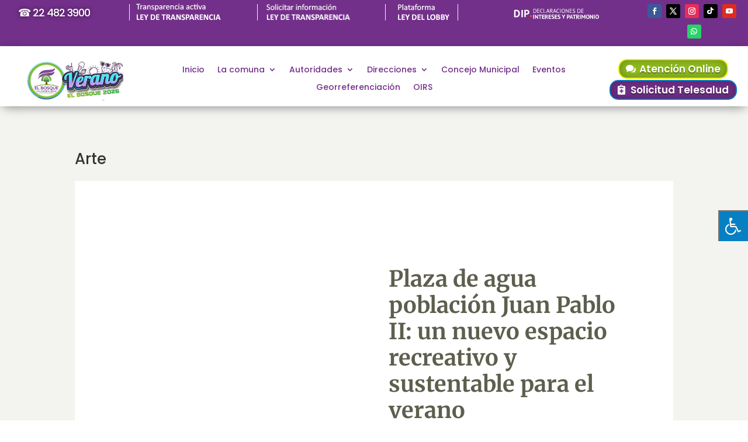

--- FILE ---
content_type: text/css; charset=utf-8
request_url: https://www.municipalidadelbosque.cl/wp-content/litespeed/ucss/81a15388ac7d04764dd1a0e28b34dcb4.css?ver=ca877
body_size: 1800
content:
.wp-lightbox-container button:not(:hover):not(:active):not(.has-background){background-color:#5a5a5a40;border:0}.wp-lightbox-overlay .close-button:not(:hover):not(:active):not(.has-background){background:0 0;border:0}ul{box-sizing:border-box}.entry-content{counter-reset:footnotes}:root{--wp--preset--font-size--normal:16px;--wp--preset--font-size--huge:42px}html :where(img[class*=wp-image-]){height:auto;max-width:100%}div#sogo_overlay{position:fixed;top:0;left:0;z-index:9999999;opacity:.7;cursor:pointer;background-color:#777;bottom:0;right:0;display:none;border:0}#close_sogoacc,#open_sogoacc{cursor:pointer;font-weight:700;z-index:99999999;text-align:center;text-transform:uppercase}#open_sogoacc{position:fixed;width:auto;background:#ebebeb;display:inline-block;font-size:14px;color:#3f3f3f;line-height:1.2;padding:10px}#open_sogoacc.middleright{right:0;top:50%}#close_sogoacc{font-size:16px;background:#2bb673;color:#fff;line-height:40px}@media (min-width:768px){#close_sogoacc{line-height:50px}}#sogoacc{display:none;position:fixed;padding:0;width:300px;height:auto;background:#fff;z-index:99999999;color:#000;border-radius:0;box-shadow:0 1px 7px 0 rgba(0,0,0,.35);box-sizing:border-box}#sogoacc.middleright{right:0;top:20%}#sogoacc a{color:#4d4d4d}#sogoacc .accessibility-info>div{display:inline-block}#sogoacc .sogo-btn-toolbar{margin-left:0;padding:0 10px}#sogoacc .btn,#sogoacc .sogo-logo a{color:#333;display:block;font-weight:400}#sogoacc .btn{border-radius:0;width:100%;border-bottom:1px solid #000;border-right:none;border-left:none;border-top:none;margin:0 auto;line-height:40px;padding-left:80px;text-align:left;background:0 0;position:relative}@media (min-width:768px){#sogoacc .btn{line-height:50px;font-size:15px}}#sogoacc div#sogo_font_a button{display:inline-block!important;width:auto;float:left;color:#2db575;text-align:center;padding:0 14px}#sogoacc div#sogo_font_a{padding-left:25px;margin:1px;box-sizing:border-box}#sogoacc .accessibility-info{padding:10px 0;border-top:1px solid #333;color:#333;font-size:12px;font-weight:400}#sogoacc button#sogo_a1{font-size:26px;border-bottom:none}#sogoacc button#sogo_a2{font-size:32px;border-bottom:none}#sogoacc button#sogo_a3{font-size:42px;border-bottom:none}#sogoacc .accessibility-info div i{padding:0 5px}#sogoacc .accessibility-info div{padding:0 8px}#sogoacc .sogo-btn-toolbar .sogo-btn-group{float:none;width:100%}#sogoacc .sogo-logo{background:#ebebeb;display:inline-block;width:100%;text-align:center;line-height:39px}#sogoacc .sogo-logo a{font-size:12px}#sogoacc .sogo-logo img{padding:5px 0}#sogoacc .sogo-logo span{vertical-align:top;margin:0 10px;display:inline-block}#sogoacc .red{color:#ef454e}#sogoacc .sogo-btn-group span{position:absolute;left:10px;z-index:1;font-size:35px}@media (min-width:768px){#sogoacc .sogo-btn-group span{font-size:48px}}.accessibility-info{padding:30px}@font-face{font-display:swap;font-family:"sogo-icomoon";src:url(/wp-content/plugins/sogo-accessibility/public/css/fonts/icomoon.eot?5p079g);src:url(/wp-content/plugins/sogo-accessibility/public/css/fonts/icomoon.eot?5p079g#iefix)format("embedded-opentype"),url(/wp-content/plugins/sogo-accessibility/public/css/fonts/icomoon.ttf?5p079g)format("truetype"),url(/wp-content/plugins/sogo-accessibility/public/css/fonts/icomoon.woff?5p079g)format("woff"),url(/wp-content/plugins/sogo-accessibility/public/css/fonts/icomoon.svg?5p079g#icomoon)format("svg");font-weight:400;font-style:normal}#sogoacc [class*=" sogo-icon-"],#sogoacc [class^=sogo-icon-]{font-family:"sogo-icomoon"!important;speak:none;font-style:normal;font-weight:400;font-variant:normal;text-transform:none;line-height:1;-webkit-font-smoothing:antialiased;-moz-osx-font-smoothing:grayscale}.sogo-icon-black:before{content:""}.sogo-icon-black_and_white:before{content:""}.sogo-icon-flash:before{content:""}.sogo-icon-font:before{content:""}.sogo-icon-link:before{content:""}.sogo-icon-white:before{content:""}.clearfix:after{line-height:0;clear:both;content:" ";display:block;height:0;visibility:hidden}.clearfix{display:block;width:100%}.et_pb_text_align_left{text-align:left}.et_pb_text_align_right{text-align:right}@font-face{font-display:swap;font-family:simple-calendar;src:url(/wp-content/plugins/google-calendar-events/assets/generated/simple-calendar-J6Z6DGPB.eot?43976014);src:url(/wp-content/plugins/google-calendar-events/assets/generated/simple-calendar-J6Z6DGPB.eot?43976014#iefix)format("embedded-opentype"),url(/wp-content/plugins/google-calendar-events/assets/generated/simple-calendar-UEC5SQT6.woff?43976014)format("woff"),url(/wp-content/plugins/google-calendar-events/assets/generated/simple-calendar-4DIMM5XW.ttf?43976014)format("truetype"),url(/wp-content/plugins/google-calendar-events/assets/generated/simple-calendar-UBYSNATM.svg?43976014#simple-calendar)format("svg");font-weight:400;font-style:normal}@font-face{font-display:swap;font-family:simple-calendar;src:url(/wp-content/plugins/google-calendar-events/assets/generated/simple-calendar-J6Z6DGPB.eot?43976014);src:url(/wp-content/plugins/google-calendar-events/assets/generated/simple-calendar-J6Z6DGPB.eot?43976014#iefix)format("embedded-opentype"),url(/wp-content/plugins/google-calendar-events/assets/generated/simple-calendar-UEC5SQT6.woff?43976014)format("woff"),url(/wp-content/plugins/google-calendar-events/assets/generated/simple-calendar-4DIMM5XW.ttf?43976014)format("truetype"),url(/wp-content/plugins/google-calendar-events/assets/generated/simple-calendar-UBYSNATM.svg?43976014#simple-calendar)format("svg");font-weight:400;font-style:normal}button::-moz-focus-inner{padding:0;border:0}body,h1{color:#000}body{font-size:18px}h1{font-weight:600}.mobile_menu_bar:after,.mobile_menu_bar:before{color:#8ebb37}.nav li ul{border-color:#e02b20}.container,.et_pb_row{max-width:1280px}a{color:#93c01f}@media only screen and (min-width:981px){.et_pb_section{padding:1%0}.et_pb_row{padding:0}}@media only screen and (min-width:1600px){.et_pb_row{padding:0}.et_pb_section{padding:16px 0}}@media only screen and (max-width:767px){h1{font-size:37px}.et_pb_section{padding:89px 0}.et_pb_row{padding:0}}body,h1{font-family:"Poppins",Helvetica,Arial,Lucida,sans-serif}body #page-container #sidebar{width:19%}body #page-container #left-area{width:81%}.et_right_sidebar #main-content .container:before{right:19%!important}

--- FILE ---
content_type: image/svg+xml
request_url: https://www.municipalidadelbosque.cl/wp-content/uploads/2023/01/t-dip.svg
body_size: 3175
content:
<?xml version="1.0" encoding="utf-8"?>
<!-- Generator: Adobe Illustrator 24.3.0, SVG Export Plug-In . SVG Version: 6.00 Build 0)  -->
<svg version="1.1" id="Layer_1" xmlns="http://www.w3.org/2000/svg" xmlns:xlink="http://www.w3.org/1999/xlink" x="0px" y="0px"
	 width="150px" height="35px" viewBox="0 0 150 35" style="enable-background:new 0 0 150 35;" xml:space="preserve">
<style type="text/css">
	.st0{fill:#FFFFFF;}
	.st1{fill:#EF4625;}
</style>
<path class="st0" d="M34.7,10.1h0.4h0.5h1c0.5,0,1,0.1,1.5,0.3c0.4,0.1,0.7,0.3,1,0.6s0.5,0.7,0.6,1.1c0.1,0.5,0.2,0.9,0.2,1.4
	s-0.1,1-0.2,1.5c-0.1,0.4-0.3,0.8-0.6,1.1s-0.6,0.6-1,0.8c-0.5,0.2-1,0.3-1.5,0.3H36h-0.5H35c-0.1,0-0.2,0-0.3,0V10.1z M36.6,10.8
	H36h-0.3h-0.2v5.6h0.2h0.8c0.4,0,0.8-0.1,1.2-0.2c0.3-0.1,0.6-0.4,0.8-0.6c0.2-0.3,0.3-0.6,0.4-0.9C39,14.3,39,14,39,13.6
	c0-0.3,0-0.7-0.1-1s-0.2-0.6-0.4-0.9c-0.2-0.3-0.4-0.5-0.7-0.6C37.4,10.8,37,10.7,36.6,10.8z"/>
<path class="st0" d="M41.2,10.1H45v0.7h-3v2.3h2.7v0.7H42v2.5h3V17h-3.8V10.1z"/>
<path class="st0" d="M51,16.8c-0.2,0.2-0.5,0.3-0.8,0.3c-0.3,0.1-0.7,0.1-1,0.1c-0.4,0-0.8-0.1-1.1-0.2c-0.4-0.1-0.7-0.4-1-0.7
	c-0.3-0.3-0.5-0.7-0.7-1.1c-0.2-0.5-0.3-1.1-0.2-1.6c0-0.5,0.1-1.1,0.3-1.6c0.2-0.4,0.4-0.8,0.7-1.1s0.6-0.5,1-0.6s0.7-0.2,1.1-0.2
	c0.3,0,0.7,0,1,0.1c0.2,0,0.4,0.1,0.7,0.2L50.8,11c-0.4-0.2-0.9-0.3-1.4-0.2c-0.3,0-0.6,0.1-0.8,0.1c-0.3,0.1-0.5,0.3-0.7,0.5
	c-0.2,0.3-0.4,0.6-0.5,0.9c-0.1,0.4-0.2,0.9-0.2,1.4c0,0.4,0.1,0.9,0.2,1.3c0.1,0.3,0.3,0.6,0.5,0.9c0.2,0.2,0.5,0.4,0.7,0.5
	c0.3,0.1,0.6,0.2,0.9,0.2c0.3,0,0.5,0,0.8-0.1c0.2,0,0.4-0.1,0.6-0.2L51,16.8z"/>
<path class="st0" d="M56.4,17.1h-4.1v-7h0.8v6.3h3.3V17.1z"/>
<path class="st0" d="M60.8,15.2h-2.6l-0.7,1.9h-0.8l2.7-7.1h0.4l2.7,7.1h-0.9L60.8,15.2z M58.5,14.5h2l-0.8-2.1l-0.2-1.1l0,0
	l-0.2,1.1L58.5,14.5z"/>
<path class="st0" d="M63.3,10.2c0.3,0,0.5-0.1,0.9-0.1c0.3,0,0.6,0,0.9,0s0.6,0,0.9,0.1s0.5,0.2,0.7,0.3c0.2,0.2,0.4,0.4,0.5,0.6
	c0.1,0.3,0.2,0.6,0.2,0.9c0,0.5-0.1,0.9-0.4,1.3c-0.3,0.3-0.7,0.6-1.1,0.7l0.5,0.4l1.7,2.8h-1l-1.9-3l-1-0.1v3.2h-0.8L63.3,10.2z
	 M65.2,10.8h-0.5h-0.2h-0.2v2.6H65c0.4,0,0.8-0.1,1.1-0.3c0.3-0.3,0.4-0.6,0.4-1c0-0.3-0.1-0.7-0.4-0.9
	C65.9,10.9,65.5,10.7,65.2,10.8z"/>
<path class="st0" d="M72.4,15.2h-2.6l-0.7,1.9h-0.8l2.6-7.1h0.4l2.7,7.1h-0.9L72.4,15.2z M70.1,14.5h2.1l-0.8-2.1l-0.2-1.1l0,0
	L71,12.4L70.1,14.5z"/>
<path class="st0" d="M79.1,16.8c-0.2,0.2-0.5,0.3-0.8,0.3c-0.3,0.1-0.7,0.1-1,0.1c-0.4,0-0.8-0.1-1.2-0.2c-0.4-0.1-0.7-0.4-1-0.7
	c-0.3-0.3-0.5-0.7-0.7-1.1c-0.2-0.5-0.3-1.1-0.2-1.6c0-0.5,0.1-1.1,0.3-1.6c0.2-0.4,0.4-0.8,0.7-1.1c0.3-0.3,0.6-0.5,1-0.6
	s0.7-0.2,1.1-0.2c0.3,0,0.7,0,1,0.1c0.2,0,0.4,0.1,0.7,0.2L78.9,11c-0.4-0.2-0.9-0.3-1.4-0.2c-0.3,0-0.6,0.1-0.8,0.1
	c-0.3,0.1-0.5,0.3-0.7,0.5c-0.2,0.3-0.4,0.6-0.5,0.9c-0.1,0.4-0.2,0.9-0.2,1.4c0,0.4,0.1,0.9,0.2,1.3c0.1,0.3,0.3,0.6,0.5,0.9
	c0.2,0.2,0.5,0.4,0.7,0.5c0.3,0.1,0.6,0.2,0.9,0.2s0.5,0,0.8-0.1c0.2,0,0.4-0.1,0.6-0.2L79.1,16.8z"/>
<path class="st0" d="M80.5,10.1h0.8v7h-0.8V10.1z"/>
<path class="st0" d="M83,13.6c-0.1-0.9,0.2-1.9,0.7-2.6c0.5-0.7,1.3-1,2.1-1c0.4,0,0.9,0.1,1.3,0.3s0.7,0.4,0.9,0.7
	c0.3,0.3,0.4,0.7,0.5,1.1c0.1,0.5,0.2,1,0.2,1.5c0.1,1-0.2,1.9-0.7,2.7c-0.5,0.6-1.3,1-2.1,0.9c-0.5,0-0.9-0.1-1.3-0.2
	c-0.4-0.2-0.7-0.4-0.9-0.7c-0.2-0.3-0.4-0.7-0.5-1.1C83,14.6,83,14.1,83,13.6z M83.9,13.6c0,0.4,0,0.7,0.1,1.1
	c0.1,0.3,0.2,0.6,0.3,0.9c0.2,0.3,0.4,0.5,0.6,0.6c0.3,0.2,0.6,0.2,0.9,0.2c0.6,0,1.1-0.2,1.5-0.7c0.4-0.7,0.6-1.4,0.5-2.2
	c0-0.4,0-0.7-0.1-1.1c-0.1-0.3-0.2-0.6-0.4-0.9c-0.2-0.3-0.4-0.5-0.6-0.6c-0.3-0.2-0.6-0.2-0.9-0.2c-0.6,0-1.1,0.2-1.4,0.7
	C84,12.1,83.8,12.9,83.9,13.6L83.9,13.6z"/>
<path class="st0" d="M91.4,12.6l-0.5-1l0,0l0.1,1v4.6h-0.8V10h0.4l3.3,4.7l0.5,1l0,0l-0.1-1v-4.5h0.8v7.1h-0.4L91.4,12.6z"/>
<path class="st0" d="M96.8,10.1h3.8v0.7h-3v2.3h2.7v0.7h-2.7v2.5h3V17h-3.8V10.1z"/>
<path class="st0" d="M105.3,15.4c0-0.3-0.1-0.5-0.2-0.7c-0.2-0.2-0.4-0.3-0.6-0.5c-0.3-0.1-0.5-0.3-0.8-0.4
	c-0.3-0.1-0.6-0.3-0.8-0.4c-0.2-0.2-0.5-0.4-0.6-0.6c-0.2-0.3-0.3-0.6-0.2-1c0-0.5,0.2-1,0.6-1.3c0.5-0.3,1-0.5,1.6-0.5
	c0.4,0,0.7,0,1.1,0.1c0.3,0,0.5,0.1,0.8,0.2L106,11c-0.2-0.1-0.4-0.2-0.7-0.2c-0.3-0.1-0.7-0.1-1-0.1c-0.4,0-0.7,0.1-1,0.3
	c-0.2,0.2-0.3,0.4-0.3,0.7c0,0.2,0.1,0.5,0.2,0.6c0.2,0.2,0.4,0.3,0.6,0.5c0.2,0.1,0.5,0.3,0.8,0.4c0.3,0.1,0.6,0.3,0.8,0.5
	c0.2,0.2,0.5,0.4,0.6,0.6c0.2,0.3,0.3,0.6,0.2,0.9c0,0.3,0,0.6-0.2,0.8c-0.1,0.2-0.3,0.5-0.5,0.6c-0.2,0.2-0.5,0.3-0.8,0.4
	s-0.7,0.1-1,0.1c-0.4,0-0.8,0-1.2-0.1c-0.3-0.1-0.5-0.1-0.8-0.3L102,16c0.2,0.1,0.4,0.2,0.7,0.2c0.3,0.1,0.7,0.1,1,0.1
	c0.2,0,0.4,0,0.6-0.1c0.2,0,0.3-0.1,0.5-0.2c0.1-0.1,0.3-0.2,0.3-0.4C105.3,15.7,105.3,15.5,105.3,15.4z"/>
<path class="st0" d="M110.2,10.1h0.4h0.5h1c0.5,0,1,0.1,1.5,0.3c0.4,0.2,0.7,0.4,1,0.7s0.5,0.7,0.6,1.1c0.1,0.5,0.2,0.9,0.2,1.4
	s-0.1,0.9-0.2,1.4c-0.1,0.4-0.3,0.8-0.6,1.2c-0.3,0.3-0.6,0.6-1,0.8c-0.5,0.2-1,0.3-1.6,0.3h-0.4h-0.5h-0.5c-0.1,0-0.2,0-0.3,0
	L110.2,10.1z M112.1,10.8h-0.6h-0.3H111v5.6h0.2h0.8c0.4,0,0.8-0.1,1.2-0.2c0.3-0.1,0.6-0.4,0.8-0.6c0.2-0.3,0.3-0.6,0.4-0.9
	c0.1-0.4,0.1-0.7,0.1-1.1c0-0.3,0-0.7-0.1-1s-0.2-0.6-0.4-0.9c-0.2-0.3-0.4-0.5-0.7-0.6C112.9,10.8,112.5,10.7,112.1,10.8z"/>
<path class="st0" d="M116.7,10.1h3.8v0.7h-3v2.3h2.7v0.7h-2.7v2.5h3V17h-3.9L116.7,10.1z"/>
<path class="st0" d="M34.6,20.2H36v7h-1.4V20.2z"/>
<path class="st0" d="M39,23.6l-0.5-1.1l0,0l0.2,1.1v3.6h-1.3v-7h1l2.6,3.7l0.5,1.1h0.1l-0.2-1.1v-3.7h1.3v7h-1L39,23.6z"/>
<path class="st0" d="M48.8,21.4h-2v5.8h-1.4v-5.8h-2v-1.2h5.4V21.4z"/>
<path class="st0" d="M49.5,20.2h4.2v1.2h-2.8V23h2.5v1.2h-2.5V26h2.8v1.2h-4.2V20.2z"/>
<path class="st0" d="M54.7,20.3l0.5-0.1h0.5h0.5h0.5c0.3,0,0.7,0,1,0.1s0.6,0.2,0.8,0.3c0.2,0.1,0.5,0.4,0.6,0.6
	c0.2,0.3,0.2,0.7,0.2,1c0,0.5-0.1,1-0.4,1.4c-0.3,0.4-0.6,0.6-1.1,0.8l0.5,0.3l1.6,2.6h-1.6l-1.6-2.7L56,24.5v2.9h-1.4v-7.1H54.7z
	 M56.8,21.3h-0.4c-0.1,0-0.2,0-0.3,0v2h0.6c0.3,0,0.6-0.1,0.9-0.3c0.2-0.2,0.4-0.5,0.3-0.9c0-0.3-0.1-0.5-0.3-0.7
	C57.4,21.3,57.1,21.3,56.8,21.3L56.8,21.3z"/>
<path class="st0" d="M60.8,20.2H65v1.2h-2.8V23h2.5v1.2h-2.5V26H65v1.2h-4.2V20.2z"/>
<path class="st0" d="M69,25.3c0-0.2-0.1-0.4-0.2-0.5c-0.2-0.2-0.4-0.3-0.6-0.4l-0.8-0.3c-0.3-0.1-0.5-0.3-0.8-0.4
	c-0.3-0.2-0.5-0.4-0.6-0.7c-0.2-0.3-0.3-0.7-0.2-1c0-0.3,0.1-0.6,0.2-0.9c0.1-0.2,0.3-0.5,0.5-0.6c0.2-0.2,0.5-0.3,0.7-0.4
	c0.3-0.1,0.7-0.1,1-0.1c0.4,0,0.8,0,1.2,0.1c0.3,0.1,0.6,0.2,0.9,0.3l-0.4,1.1c-0.2-0.1-0.4-0.2-0.7-0.3c-0.3-0.1-0.7-0.1-1-0.1
	s-0.5,0-0.7,0.2c-0.2,0.1-0.3,0.3-0.3,0.5s0.1,0.4,0.2,0.5c0.2,0.1,0.4,0.3,0.6,0.4l0.8,0.4c0.3,0.1,0.5,0.3,0.8,0.4
	c0.2,0.2,0.4,0.4,0.6,0.6c0.2,0.3,0.2,0.6,0.2,0.9s0,0.7-0.2,1c-0.1,0.3-0.3,0.5-0.5,0.7s-0.5,0.3-0.8,0.4s-0.7,0.1-1,0.1
	c-0.4,0-0.9,0-1.3-0.1c-0.3-0.1-0.6-0.2-0.8-0.3l0.4-1.2l0.3,0.1l0.4,0.1l0.5,0.1c0.2,0,0.3,0,0.5,0c0.3,0,0.7-0.1,0.9-0.2
	C68.9,25.8,69,25.6,69,25.3z"/>
<path class="st0" d="M71.3,20.2h4.2v1.2h-2.8V23h2.5v1.2h-2.5V26h2.8v1.2h-4.2V20.2z"/>
<path class="st0" d="M79.5,25.3c0-0.2-0.1-0.4-0.2-0.5c-0.2-0.2-0.4-0.3-0.6-0.4l-0.8-0.3c-0.3-0.1-0.5-0.3-0.8-0.4
	c-0.2-0.2-0.4-0.4-0.6-0.6c-0.2-0.3-0.3-0.7-0.2-1c0-0.3,0.1-0.6,0.2-0.9c0.1-0.2,0.3-0.5,0.5-0.6c0.2-0.2,0.5-0.3,0.7-0.4
	c0.3-0.1,0.7-0.1,1-0.1c0.4,0,0.8,0,1.2,0.1c0.3,0.1,0.6,0.2,0.9,0.3l-0.4,1.1c-0.2-0.1-0.4-0.2-0.7-0.3c-0.3-0.1-0.6-0.1-0.9-0.1
	s-0.5,0-0.7,0.2c-0.2,0.1-0.3,0.3-0.3,0.5s0.1,0.4,0.2,0.5c0.2,0.1,0.4,0.3,0.6,0.4l0.8,0.4c0.3,0.1,0.5,0.3,0.8,0.4
	c0.2,0.2,0.4,0.4,0.6,0.6c0.2,0.3,0.2,0.6,0.2,0.9s0,0.7-0.2,1c-0.1,0.3-0.3,0.5-0.5,0.7s-0.5,0.3-0.8,0.4s-0.7,0.1-1.1,0.1
	c-0.5,0-0.9,0-1.4-0.1c-0.3-0.1-0.6-0.2-0.8-0.3l0.4-1.2l0.3,0.1l0.4,0.1l0.5,0.1c0.2,0,0.3,0,0.5,0c0.3,0,0.7-0.1,0.9-0.2
	C79.4,25.8,79.5,25.6,79.5,25.3z"/>
<path class="st0" d="M85.7,24.6l-2.3-4.4H85l1.3,2.6l0.1,0.7l0,0l0.2-0.8l1.2-2.6h1.5l-2.2,4.4v2.6h-1.4V24.6z"/>
<path class="st0" d="M92.2,20.3c0.3-0.1,0.6-0.1,0.9-0.1s0.7,0,1,0c0.4,0,0.7,0,1.1,0.1c0.3,0.1,0.7,0.2,0.9,0.3
	c0.3,0.2,0.5,0.4,0.7,0.7c0.3,0.7,0.3,1.6,0,2.3c-0.1,0.3-0.3,0.6-0.6,0.8c-0.3,0.2-0.5,0.3-0.9,0.4c-0.3,0.1-0.7,0.1-1,0.1h-0.6
	h-0.2v2.4h-1.4L92.2,20.3L92.2,20.3z M94.2,21.3h-0.4h-0.3v2.3h0.1h0.5c0.2,0,0.4,0,0.5,0c0.2,0,0.3-0.1,0.5-0.2
	c0.1-0.1,0.3-0.2,0.3-0.4c0.1-0.2,0.1-0.4,0.1-0.6s0-0.4-0.1-0.5s-0.2-0.3-0.3-0.3c-0.1-0.1-0.3-0.2-0.4-0.2
	C94.6,21.3,94.4,21.3,94.2,21.3L94.2,21.3z"/>
<path class="st0" d="M100.6,25.7h-2.2l-0.5,1.5h-1.4l2.5-7h1l2.5,7h-1.4L100.6,25.7z M98.8,24.6h1.5L99.8,23l-0.2-1.1l0,0L99.3,23
	L98.8,24.6z"/>
<path class="st0" d="M107.4,21.4h-2v5.8H104v-5.8h-2v-1.2h5.5L107.4,21.4z"/>
<path class="st0" d="M108.1,20.3l0.5-0.1h0.5h0.5h0.5c0.3,0,0.7,0,1,0.1s0.6,0.2,0.8,0.3c0.2,0.1,0.5,0.4,0.6,0.6
	c0.2,0.3,0.2,0.7,0.2,1c0,0.5-0.1,1-0.4,1.4s-0.6,0.6-1.1,0.8l0.5,0.3l1.6,2.7h-1.6l-1.6-2.7l-0.7-0.1v2.9H108L108.1,20.3
	L108.1,20.3z M110.2,21.3h-0.4c-0.1,0-0.2,0-0.3,0v2h0.6c0.3,0,0.6-0.1,0.9-0.3c0.2-0.2,0.4-0.5,0.3-0.9c0-0.3-0.1-0.5-0.3-0.7
	C110.8,21.3,110.5,21.3,110.2,21.3L110.2,21.3z"/>
<path class="st0" d="M114.3,20.2h1.4v7h-1.4V20.2z"/>
<path class="st0" d="M122.4,23.6l0.2-1.4h-0.1l-0.4,1.1l-1.5,2.6h-0.4l-1.6-2.6l-0.4-1.1h-0.1l0.2,1.4v3.6H117v-7h1.2l1.9,3.2
	l0.3,0.8l0,0l0.3-0.8l1.8-3.2h1.2v7h-1.4L122.4,23.6L122.4,23.6z"/>
<path class="st0" d="M124.8,23.7c-0.1-1,0.2-1.9,0.8-2.7c0.5-0.6,1.4-1,2.2-0.9c0.5,0,0.9,0.1,1.3,0.3c0.4,0.2,0.7,0.4,0.9,0.7
	c0.3,0.3,0.4,0.7,0.6,1.1c0.1,0.5,0.2,1,0.2,1.5c0.1,1-0.2,1.9-0.8,2.7c-0.5,0.7-1.3,1-2.2,1c-0.5,0-0.9-0.1-1.3-0.3
	c-0.4-0.2-0.7-0.4-0.9-0.7c-0.3-0.3-0.4-0.7-0.6-1.1C124.8,24.7,124.7,24.2,124.8,23.7z M126.2,23.7c0,0.3,0,0.7,0.1,1
	c0,0.3,0.1,0.5,0.3,0.8c0.1,0.2,0.3,0.4,0.5,0.5s0.4,0.2,0.7,0.2c0.5,0,0.9-0.2,1.1-0.6c0.3-0.6,0.5-1.2,0.4-1.9c0-0.3,0-0.6-0.1-1
	c-0.1-0.3-0.1-0.5-0.3-0.8c-0.1-0.2-0.3-0.4-0.5-0.5s-0.5-0.2-0.7-0.2c-0.5,0-0.9,0.2-1.1,0.6C126.3,22.5,126.2,23.1,126.2,23.7z"/>
<path class="st0" d="M133.4,23.6l-0.6-1.1h-0.1l0.2,1.1v3.6h-1.3v-7h1l2.6,3.7l0.5,1.1h0.1l-0.2-1.1v-3.7h1.3v7h-1L133.4,23.6z"/>
<path class="st0" d="M138.4,20.2h1.4v7h-1.4V20.2z"/>
<path class="st0" d="M140.9,23.7c-0.1-1,0.2-1.9,0.8-2.7c0.5-0.6,1.4-1,2.2-0.9c0.5,0,0.9,0.1,1.3,0.3c0.4,0.2,0.7,0.4,0.9,0.7
	c0.3,0.3,0.4,0.7,0.6,1.1c0.1,0.5,0.2,1,0.2,1.5c0.1,1-0.2,1.9-0.8,2.7c-0.5,0.7-1.3,1-2.2,1c-0.5,0-0.9-0.1-1.3-0.3
	c-0.4-0.2-0.7-0.4-0.9-0.7c-0.3-0.3-0.4-0.7-0.6-1.1C140.9,24.7,140.8,24.2,140.9,23.7z M142.3,23.7c0,0.3,0,0.7,0.1,1
	s0.1,0.5,0.3,0.8c0.1,0.2,0.3,0.4,0.5,0.5s0.4,0.2,0.7,0.2c0.5,0,0.9-0.2,1.1-0.6c0.3-0.6,0.5-1.2,0.4-1.9c0-0.3,0-0.6-0.1-1
	c-0.1-0.3-0.2-0.5-0.3-0.8c-0.1-0.2-0.3-0.4-0.5-0.5s-0.5-0.2-0.7-0.2c-0.5,0-0.9,0.2-1.1,0.6C142.4,22.4,142.3,23.1,142.3,23.7z"/>
<path class="st0" d="M1.9,12c0.3,0,0.5-0.1,0.8-0.1s0.6,0,1-0.1h1h0.8c1,0,1.9,0.1,2.8,0.5c0.7,0.3,1.4,0.7,1.9,1.3s0.9,1.3,1.1,2
	c0.2,0.8,0.3,1.7,0.3,2.5s-0.1,1.6-0.3,2.4s-0.6,1.5-1.1,2.1c-0.6,0.6-1.3,1.1-2,1.4c-0.9,0.4-2,0.6-3,0.5H4.5h-1l-1-0.1
	c-0.2,0-0.5,0-0.7-0.1L1.9,12z M5.7,14H4.9c-0.2,0-0.4,0-0.6,0.1v8.3c0.1,0,0.2,0,0.2,0h0.4h0.4h0.3c0.6,0,1.2-0.1,1.7-0.4
	c0.4-0.2,0.8-0.6,1.1-1s0.5-0.9,0.6-1.4c0-0.5,0-1,0-1.5s0-1-0.1-1.5s-0.3-0.9-0.5-1.3c-0.2-0.4-0.6-0.8-1-1C6.8,14.1,6.3,14,5.7,14
	z"/>
<path class="st0" d="M14.3,12h2.4v12.4h-2.4C14.3,24.4,14.3,12,14.3,12z"/>
<path class="st0" d="M19.3,12.1c0.5-0.1,1-0.2,1.6-0.2s1.2-0.1,1.8-0.1c0.6,0,1.2,0.1,1.8,0.1c0.6,0.1,1.2,0.3,1.7,0.6
	s0.9,0.7,1.2,1.2c0.3,0.6,0.5,1.4,0.5,2.1s-0.1,1.4-0.4,2c-0.3,0.5-0.6,1-1.1,1.3s-1,0.6-1.5,0.7C24.3,20,23.7,20,23.1,20h-0.7H22
	h-0.3v4.2h-2.4C19.3,24.2,19.3,12.1,19.3,12.1z M22.9,13.9c-0.2,0-0.5,0-0.7,0s-0.3,0-0.5,0.1v4H22h0.3h0.5c0.3,0,0.6,0,0.9-0.1
	s0.6-0.2,0.8-0.3c0.3-0.2,0.5-0.4,0.6-0.7c0.2-0.3,0.2-0.7,0.2-1.1c0-0.3-0.1-0.7-0.2-1c-0.1-0.2-0.3-0.4-0.5-0.6
	c-0.2-0.2-0.5-0.3-0.8-0.3C23.5,13.9,23.2,13.9,22.9,13.9z"/>
<circle class="st1" cx="30.7" cy="22.6" r="1.9"/>
</svg>
